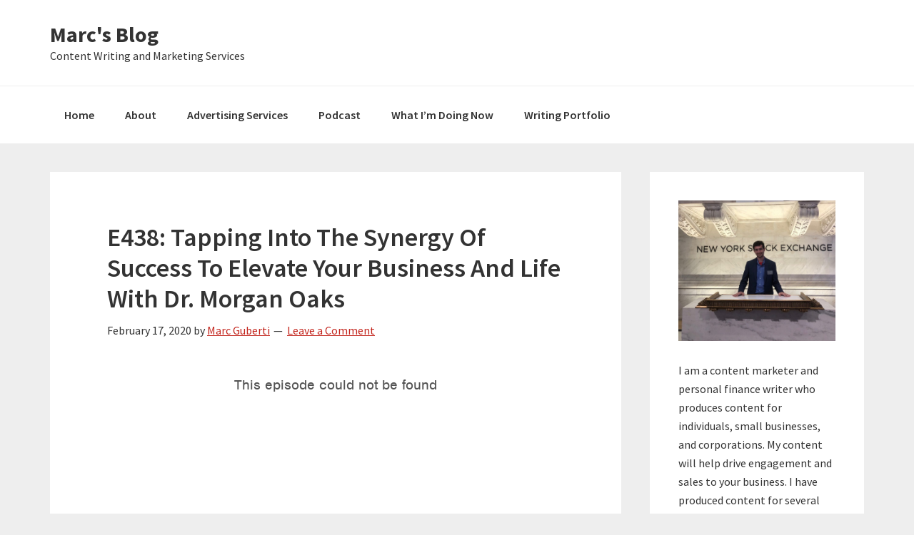

--- FILE ---
content_type: text/html; charset=UTF-8
request_url: https://marcguberti.com/breakthrough-success-archives/e438-tapping-into-the-synergy-of-success-to-elevate-your-business-and-life-with-dr-morgan-oaks/
body_size: 57393
content:
<!DOCTYPE html>
<html lang="en-US">
<head >
<meta charset="UTF-8" />
<meta name="viewport" content="width=device-width, initial-scale=1" />
<meta name='robots' content='index, follow, max-image-preview:large, max-snippet:-1, max-video-preview:-1' />
		<style>img:is([sizes="auto" i], [sizes^="auto," i]) { contain-intrinsic-size: 3000px 1500px }</style>
		<!-- Jetpack Site Verification Tags -->
<meta name="google-site-verification" content="BchbkWq1qzXjc92lkGWQY4rXN5zcWNKtSxx1KBAWzY0" />

	<!-- This site is optimized with the Yoast SEO plugin v25.6 - https://yoast.com/wordpress/plugins/seo/ -->
	<title>E438: Tapping Into The Synergy Of Success To Elevate Your Business And Life With Dr. Morgan Oaks - Marc&#039;s Blog</title>
	<link rel="canonical" href="https://marcguberti.com/breakthrough-success-archives/e438-tapping-into-the-synergy-of-success-to-elevate-your-business-and-life-with-dr-morgan-oaks/" />
	<meta property="og:locale" content="en_US" />
	<meta property="og:type" content="article" />
	<meta property="og:title" content="E438: Tapping Into The Synergy Of Success To Elevate Your Business And Life With Dr. Morgan Oaks - Marc&#039;s Blog" />
	<meta property="og:description" content="Dr. Morgan Oaks is a TEDx Speaker and host of the Intuitive Wisdom for Modern Transformation Podcast. He shares the best of what he’s learned as a doctor, transformational speaker, high performance coach, shamanic practitioner, and voracious student of life!  He inspires audiences and clients to develop and trust their intuition for deeper clarity, integrate [&hellip;]" />
	<meta property="og:url" content="https://marcguberti.com/breakthrough-success-archives/e438-tapping-into-the-synergy-of-success-to-elevate-your-business-and-life-with-dr-morgan-oaks/" />
	<meta property="og:site_name" content="Marc&#039;s Blog" />
	<meta property="article:modified_time" content="2023-07-03T17:01:52+00:00" />
	<meta name="twitter:label1" content="Est. reading time" />
	<meta name="twitter:data1" content="1 minute" />
	<script type="application/ld+json" class="yoast-schema-graph">{"@context":"https://schema.org","@graph":[{"@type":"WebPage","@id":"https://marcguberti.com/breakthrough-success-archives/e438-tapping-into-the-synergy-of-success-to-elevate-your-business-and-life-with-dr-morgan-oaks/","url":"https://marcguberti.com/breakthrough-success-archives/e438-tapping-into-the-synergy-of-success-to-elevate-your-business-and-life-with-dr-morgan-oaks/","name":"E438: Tapping Into The Synergy Of Success To Elevate Your Business And Life With Dr. Morgan Oaks - Marc&#039;s Blog","isPartOf":{"@id":"https://marcguberti.com/#website"},"datePublished":"2020-02-17T19:00:00+00:00","dateModified":"2023-07-03T17:01:52+00:00","breadcrumb":{"@id":"https://marcguberti.com/breakthrough-success-archives/e438-tapping-into-the-synergy-of-success-to-elevate-your-business-and-life-with-dr-morgan-oaks/#breadcrumb"},"inLanguage":"en-US","potentialAction":[{"@type":"ReadAction","target":["https://marcguberti.com/breakthrough-success-archives/e438-tapping-into-the-synergy-of-success-to-elevate-your-business-and-life-with-dr-morgan-oaks/"]}]},{"@type":"BreadcrumbList","@id":"https://marcguberti.com/breakthrough-success-archives/e438-tapping-into-the-synergy-of-success-to-elevate-your-business-and-life-with-dr-morgan-oaks/#breadcrumb","itemListElement":[{"@type":"ListItem","position":1,"name":"Home","item":"https://marcguberti.com/"},{"@type":"ListItem","position":2,"name":"Captivate Podcasts","item":"https://marcguberti.com/captivate-podcast/"},{"@type":"ListItem","position":3,"name":"E438: Tapping Into The Synergy Of Success To Elevate Your Business And Life With Dr. Morgan Oaks"}]},{"@type":"WebSite","@id":"https://marcguberti.com/#website","url":"https://marcguberti.com/","name":"Marc&#039;s Blog","description":"Content Writing and Marketing Services","potentialAction":[{"@type":"SearchAction","target":{"@type":"EntryPoint","urlTemplate":"https://marcguberti.com/?s={search_term_string}"},"query-input":{"@type":"PropertyValueSpecification","valueRequired":true,"valueName":"search_term_string"}}],"inLanguage":"en-US"}]}</script>
	<!-- / Yoast SEO plugin. -->


<link rel='dns-prefetch' href='//stats.wp.com' />
<link rel='dns-prefetch' href='//fonts.googleapis.com' />
<link rel='dns-prefetch' href='//www.googletagmanager.com' />
<link rel="alternate" type="application/rss+xml" title="Marc&#039;s Blog &raquo; Feed" href="https://marcguberti.com/feed/" />
<link rel="alternate" type="application/rss+xml" title="Marc&#039;s Blog &raquo; Comments Feed" href="https://marcguberti.com/comments/feed/" />
<link rel="alternate" type="application/rss+xml" title="Marc&#039;s Blog &raquo; E438: Tapping Into The Synergy Of Success To Elevate Your Business And Life With Dr. Morgan Oaks Comments Feed" href="https://marcguberti.com/breakthrough-success-archives/e438-tapping-into-the-synergy-of-success-to-elevate-your-business-and-life-with-dr-morgan-oaks/feed/" />
		<!-- This site uses the Google Analytics by MonsterInsights plugin v9.7.0 - Using Analytics tracking - https://www.monsterinsights.com/ -->
		<!-- Note: MonsterInsights is not currently configured on this site. The site owner needs to authenticate with Google Analytics in the MonsterInsights settings panel. -->
					<!-- No tracking code set -->
				<!-- / Google Analytics by MonsterInsights -->
		<script type="text/javascript">
/* <![CDATA[ */
window._wpemojiSettings = {"baseUrl":"https:\/\/s.w.org\/images\/core\/emoji\/15.0.3\/72x72\/","ext":".png","svgUrl":"https:\/\/s.w.org\/images\/core\/emoji\/15.0.3\/svg\/","svgExt":".svg","source":{"concatemoji":"https:\/\/marcguberti.com\/wp-includes\/js\/wp-emoji-release.min.js?ver=4b0d55ece5a7a495ca312cd5461c04e5"}};
/*! This file is auto-generated */
!function(i,n){var o,s,e;function c(e){try{var t={supportTests:e,timestamp:(new Date).valueOf()};sessionStorage.setItem(o,JSON.stringify(t))}catch(e){}}function p(e,t,n){e.clearRect(0,0,e.canvas.width,e.canvas.height),e.fillText(t,0,0);var t=new Uint32Array(e.getImageData(0,0,e.canvas.width,e.canvas.height).data),r=(e.clearRect(0,0,e.canvas.width,e.canvas.height),e.fillText(n,0,0),new Uint32Array(e.getImageData(0,0,e.canvas.width,e.canvas.height).data));return t.every(function(e,t){return e===r[t]})}function u(e,t,n){switch(t){case"flag":return n(e,"\ud83c\udff3\ufe0f\u200d\u26a7\ufe0f","\ud83c\udff3\ufe0f\u200b\u26a7\ufe0f")?!1:!n(e,"\ud83c\uddfa\ud83c\uddf3","\ud83c\uddfa\u200b\ud83c\uddf3")&&!n(e,"\ud83c\udff4\udb40\udc67\udb40\udc62\udb40\udc65\udb40\udc6e\udb40\udc67\udb40\udc7f","\ud83c\udff4\u200b\udb40\udc67\u200b\udb40\udc62\u200b\udb40\udc65\u200b\udb40\udc6e\u200b\udb40\udc67\u200b\udb40\udc7f");case"emoji":return!n(e,"\ud83d\udc26\u200d\u2b1b","\ud83d\udc26\u200b\u2b1b")}return!1}function f(e,t,n){var r="undefined"!=typeof WorkerGlobalScope&&self instanceof WorkerGlobalScope?new OffscreenCanvas(300,150):i.createElement("canvas"),a=r.getContext("2d",{willReadFrequently:!0}),o=(a.textBaseline="top",a.font="600 32px Arial",{});return e.forEach(function(e){o[e]=t(a,e,n)}),o}function t(e){var t=i.createElement("script");t.src=e,t.defer=!0,i.head.appendChild(t)}"undefined"!=typeof Promise&&(o="wpEmojiSettingsSupports",s=["flag","emoji"],n.supports={everything:!0,everythingExceptFlag:!0},e=new Promise(function(e){i.addEventListener("DOMContentLoaded",e,{once:!0})}),new Promise(function(t){var n=function(){try{var e=JSON.parse(sessionStorage.getItem(o));if("object"==typeof e&&"number"==typeof e.timestamp&&(new Date).valueOf()<e.timestamp+604800&&"object"==typeof e.supportTests)return e.supportTests}catch(e){}return null}();if(!n){if("undefined"!=typeof Worker&&"undefined"!=typeof OffscreenCanvas&&"undefined"!=typeof URL&&URL.createObjectURL&&"undefined"!=typeof Blob)try{var e="postMessage("+f.toString()+"("+[JSON.stringify(s),u.toString(),p.toString()].join(",")+"));",r=new Blob([e],{type:"text/javascript"}),a=new Worker(URL.createObjectURL(r),{name:"wpTestEmojiSupports"});return void(a.onmessage=function(e){c(n=e.data),a.terminate(),t(n)})}catch(e){}c(n=f(s,u,p))}t(n)}).then(function(e){for(var t in e)n.supports[t]=e[t],n.supports.everything=n.supports.everything&&n.supports[t],"flag"!==t&&(n.supports.everythingExceptFlag=n.supports.everythingExceptFlag&&n.supports[t]);n.supports.everythingExceptFlag=n.supports.everythingExceptFlag&&!n.supports.flag,n.DOMReady=!1,n.readyCallback=function(){n.DOMReady=!0}}).then(function(){return e}).then(function(){var e;n.supports.everything||(n.readyCallback(),(e=n.source||{}).concatemoji?t(e.concatemoji):e.wpemoji&&e.twemoji&&(t(e.twemoji),t(e.wpemoji)))}))}((window,document),window._wpemojiSettings);
/* ]]> */
</script>
<link rel='stylesheet' id='jetpack_related-posts-css' href='https://marcguberti.com/wp-content/plugins/jetpack/modules/related-posts/related-posts.css?ver=20240116' type='text/css' media='all' />
<link rel='stylesheet' id='genesis-sample-css' href='https://marcguberti.com/wp-content/themes/genesis-sample/style.css?ver=2.2.3' type='text/css' media='all' />
<style id='wp-emoji-styles-inline-css' type='text/css'>

	img.wp-smiley, img.emoji {
		display: inline !important;
		border: none !important;
		box-shadow: none !important;
		height: 1em !important;
		width: 1em !important;
		margin: 0 0.07em !important;
		vertical-align: -0.1em !important;
		background: none !important;
		padding: 0 !important;
	}
</style>
<link rel='stylesheet' id='wp-block-library-css' href='https://marcguberti.com/wp-includes/css/dist/block-library/style.min.css?ver=4b0d55ece5a7a495ca312cd5461c04e5' type='text/css' media='all' />
<link rel='stylesheet' id='mediaelement-css' href='https://marcguberti.com/wp-includes/js/mediaelement/mediaelementplayer-legacy.min.css?ver=4.2.17' type='text/css' media='all' />
<link rel='stylesheet' id='wp-mediaelement-css' href='https://marcguberti.com/wp-includes/js/mediaelement/wp-mediaelement.min.css?ver=4b0d55ece5a7a495ca312cd5461c04e5' type='text/css' media='all' />
<style id='jetpack-sharing-buttons-style-inline-css' type='text/css'>
.jetpack-sharing-buttons__services-list{display:flex;flex-direction:row;flex-wrap:wrap;gap:0;list-style-type:none;margin:5px;padding:0}.jetpack-sharing-buttons__services-list.has-small-icon-size{font-size:12px}.jetpack-sharing-buttons__services-list.has-normal-icon-size{font-size:16px}.jetpack-sharing-buttons__services-list.has-large-icon-size{font-size:24px}.jetpack-sharing-buttons__services-list.has-huge-icon-size{font-size:36px}@media print{.jetpack-sharing-buttons__services-list{display:none!important}}.editor-styles-wrapper .wp-block-jetpack-sharing-buttons{gap:0;padding-inline-start:0}ul.jetpack-sharing-buttons__services-list.has-background{padding:1.25em 2.375em}
</style>
<link rel='stylesheet' id='convertkit-broadcasts-css' href='https://marcguberti.com/wp-content/plugins/convertkit/resources/frontend/css/broadcasts.css?ver=3.0.7' type='text/css' media='all' />
<link rel='stylesheet' id='convertkit-button-css' href='https://marcguberti.com/wp-content/plugins/convertkit/resources/frontend/css/button.css?ver=3.0.7' type='text/css' media='all' />
<link rel='stylesheet' id='convertkit-form-css' href='https://marcguberti.com/wp-content/plugins/convertkit/resources/frontend/css/form.css?ver=3.0.7' type='text/css' media='all' />
<link rel='stylesheet' id='convertkit-form-builder-field-css' href='https://marcguberti.com/wp-content/plugins/convertkit/resources/frontend/css/form-builder.css?ver=3.0.7' type='text/css' media='all' />
<link rel='stylesheet' id='convertkit-form-builder-css' href='https://marcguberti.com/wp-content/plugins/convertkit/resources/frontend/css/form-builder.css?ver=3.0.7' type='text/css' media='all' />
<style id='classic-theme-styles-inline-css' type='text/css'>
/*! This file is auto-generated */
.wp-block-button__link{color:#fff;background-color:#32373c;border-radius:9999px;box-shadow:none;text-decoration:none;padding:calc(.667em + 2px) calc(1.333em + 2px);font-size:1.125em}.wp-block-file__button{background:#32373c;color:#fff;text-decoration:none}
</style>
<style id='global-styles-inline-css' type='text/css'>
:root{--wp--preset--aspect-ratio--square: 1;--wp--preset--aspect-ratio--4-3: 4/3;--wp--preset--aspect-ratio--3-4: 3/4;--wp--preset--aspect-ratio--3-2: 3/2;--wp--preset--aspect-ratio--2-3: 2/3;--wp--preset--aspect-ratio--16-9: 16/9;--wp--preset--aspect-ratio--9-16: 9/16;--wp--preset--color--black: #000000;--wp--preset--color--cyan-bluish-gray: #abb8c3;--wp--preset--color--white: #ffffff;--wp--preset--color--pale-pink: #f78da7;--wp--preset--color--vivid-red: #cf2e2e;--wp--preset--color--luminous-vivid-orange: #ff6900;--wp--preset--color--luminous-vivid-amber: #fcb900;--wp--preset--color--light-green-cyan: #7bdcb5;--wp--preset--color--vivid-green-cyan: #00d084;--wp--preset--color--pale-cyan-blue: #8ed1fc;--wp--preset--color--vivid-cyan-blue: #0693e3;--wp--preset--color--vivid-purple: #9b51e0;--wp--preset--gradient--vivid-cyan-blue-to-vivid-purple: linear-gradient(135deg,rgba(6,147,227,1) 0%,rgb(155,81,224) 100%);--wp--preset--gradient--light-green-cyan-to-vivid-green-cyan: linear-gradient(135deg,rgb(122,220,180) 0%,rgb(0,208,130) 100%);--wp--preset--gradient--luminous-vivid-amber-to-luminous-vivid-orange: linear-gradient(135deg,rgba(252,185,0,1) 0%,rgba(255,105,0,1) 100%);--wp--preset--gradient--luminous-vivid-orange-to-vivid-red: linear-gradient(135deg,rgba(255,105,0,1) 0%,rgb(207,46,46) 100%);--wp--preset--gradient--very-light-gray-to-cyan-bluish-gray: linear-gradient(135deg,rgb(238,238,238) 0%,rgb(169,184,195) 100%);--wp--preset--gradient--cool-to-warm-spectrum: linear-gradient(135deg,rgb(74,234,220) 0%,rgb(151,120,209) 20%,rgb(207,42,186) 40%,rgb(238,44,130) 60%,rgb(251,105,98) 80%,rgb(254,248,76) 100%);--wp--preset--gradient--blush-light-purple: linear-gradient(135deg,rgb(255,206,236) 0%,rgb(152,150,240) 100%);--wp--preset--gradient--blush-bordeaux: linear-gradient(135deg,rgb(254,205,165) 0%,rgb(254,45,45) 50%,rgb(107,0,62) 100%);--wp--preset--gradient--luminous-dusk: linear-gradient(135deg,rgb(255,203,112) 0%,rgb(199,81,192) 50%,rgb(65,88,208) 100%);--wp--preset--gradient--pale-ocean: linear-gradient(135deg,rgb(255,245,203) 0%,rgb(182,227,212) 50%,rgb(51,167,181) 100%);--wp--preset--gradient--electric-grass: linear-gradient(135deg,rgb(202,248,128) 0%,rgb(113,206,126) 100%);--wp--preset--gradient--midnight: linear-gradient(135deg,rgb(2,3,129) 0%,rgb(40,116,252) 100%);--wp--preset--font-size--small: 13px;--wp--preset--font-size--medium: 20px;--wp--preset--font-size--large: 36px;--wp--preset--font-size--x-large: 42px;--wp--preset--spacing--20: 0.44rem;--wp--preset--spacing--30: 0.67rem;--wp--preset--spacing--40: 1rem;--wp--preset--spacing--50: 1.5rem;--wp--preset--spacing--60: 2.25rem;--wp--preset--spacing--70: 3.38rem;--wp--preset--spacing--80: 5.06rem;--wp--preset--shadow--natural: 6px 6px 9px rgba(0, 0, 0, 0.2);--wp--preset--shadow--deep: 12px 12px 50px rgba(0, 0, 0, 0.4);--wp--preset--shadow--sharp: 6px 6px 0px rgba(0, 0, 0, 0.2);--wp--preset--shadow--outlined: 6px 6px 0px -3px rgba(255, 255, 255, 1), 6px 6px rgba(0, 0, 0, 1);--wp--preset--shadow--crisp: 6px 6px 0px rgba(0, 0, 0, 1);}:where(.is-layout-flex){gap: 0.5em;}:where(.is-layout-grid){gap: 0.5em;}body .is-layout-flex{display: flex;}.is-layout-flex{flex-wrap: wrap;align-items: center;}.is-layout-flex > :is(*, div){margin: 0;}body .is-layout-grid{display: grid;}.is-layout-grid > :is(*, div){margin: 0;}:where(.wp-block-columns.is-layout-flex){gap: 2em;}:where(.wp-block-columns.is-layout-grid){gap: 2em;}:where(.wp-block-post-template.is-layout-flex){gap: 1.25em;}:where(.wp-block-post-template.is-layout-grid){gap: 1.25em;}.has-black-color{color: var(--wp--preset--color--black) !important;}.has-cyan-bluish-gray-color{color: var(--wp--preset--color--cyan-bluish-gray) !important;}.has-white-color{color: var(--wp--preset--color--white) !important;}.has-pale-pink-color{color: var(--wp--preset--color--pale-pink) !important;}.has-vivid-red-color{color: var(--wp--preset--color--vivid-red) !important;}.has-luminous-vivid-orange-color{color: var(--wp--preset--color--luminous-vivid-orange) !important;}.has-luminous-vivid-amber-color{color: var(--wp--preset--color--luminous-vivid-amber) !important;}.has-light-green-cyan-color{color: var(--wp--preset--color--light-green-cyan) !important;}.has-vivid-green-cyan-color{color: var(--wp--preset--color--vivid-green-cyan) !important;}.has-pale-cyan-blue-color{color: var(--wp--preset--color--pale-cyan-blue) !important;}.has-vivid-cyan-blue-color{color: var(--wp--preset--color--vivid-cyan-blue) !important;}.has-vivid-purple-color{color: var(--wp--preset--color--vivid-purple) !important;}.has-black-background-color{background-color: var(--wp--preset--color--black) !important;}.has-cyan-bluish-gray-background-color{background-color: var(--wp--preset--color--cyan-bluish-gray) !important;}.has-white-background-color{background-color: var(--wp--preset--color--white) !important;}.has-pale-pink-background-color{background-color: var(--wp--preset--color--pale-pink) !important;}.has-vivid-red-background-color{background-color: var(--wp--preset--color--vivid-red) !important;}.has-luminous-vivid-orange-background-color{background-color: var(--wp--preset--color--luminous-vivid-orange) !important;}.has-luminous-vivid-amber-background-color{background-color: var(--wp--preset--color--luminous-vivid-amber) !important;}.has-light-green-cyan-background-color{background-color: var(--wp--preset--color--light-green-cyan) !important;}.has-vivid-green-cyan-background-color{background-color: var(--wp--preset--color--vivid-green-cyan) !important;}.has-pale-cyan-blue-background-color{background-color: var(--wp--preset--color--pale-cyan-blue) !important;}.has-vivid-cyan-blue-background-color{background-color: var(--wp--preset--color--vivid-cyan-blue) !important;}.has-vivid-purple-background-color{background-color: var(--wp--preset--color--vivid-purple) !important;}.has-black-border-color{border-color: var(--wp--preset--color--black) !important;}.has-cyan-bluish-gray-border-color{border-color: var(--wp--preset--color--cyan-bluish-gray) !important;}.has-white-border-color{border-color: var(--wp--preset--color--white) !important;}.has-pale-pink-border-color{border-color: var(--wp--preset--color--pale-pink) !important;}.has-vivid-red-border-color{border-color: var(--wp--preset--color--vivid-red) !important;}.has-luminous-vivid-orange-border-color{border-color: var(--wp--preset--color--luminous-vivid-orange) !important;}.has-luminous-vivid-amber-border-color{border-color: var(--wp--preset--color--luminous-vivid-amber) !important;}.has-light-green-cyan-border-color{border-color: var(--wp--preset--color--light-green-cyan) !important;}.has-vivid-green-cyan-border-color{border-color: var(--wp--preset--color--vivid-green-cyan) !important;}.has-pale-cyan-blue-border-color{border-color: var(--wp--preset--color--pale-cyan-blue) !important;}.has-vivid-cyan-blue-border-color{border-color: var(--wp--preset--color--vivid-cyan-blue) !important;}.has-vivid-purple-border-color{border-color: var(--wp--preset--color--vivid-purple) !important;}.has-vivid-cyan-blue-to-vivid-purple-gradient-background{background: var(--wp--preset--gradient--vivid-cyan-blue-to-vivid-purple) !important;}.has-light-green-cyan-to-vivid-green-cyan-gradient-background{background: var(--wp--preset--gradient--light-green-cyan-to-vivid-green-cyan) !important;}.has-luminous-vivid-amber-to-luminous-vivid-orange-gradient-background{background: var(--wp--preset--gradient--luminous-vivid-amber-to-luminous-vivid-orange) !important;}.has-luminous-vivid-orange-to-vivid-red-gradient-background{background: var(--wp--preset--gradient--luminous-vivid-orange-to-vivid-red) !important;}.has-very-light-gray-to-cyan-bluish-gray-gradient-background{background: var(--wp--preset--gradient--very-light-gray-to-cyan-bluish-gray) !important;}.has-cool-to-warm-spectrum-gradient-background{background: var(--wp--preset--gradient--cool-to-warm-spectrum) !important;}.has-blush-light-purple-gradient-background{background: var(--wp--preset--gradient--blush-light-purple) !important;}.has-blush-bordeaux-gradient-background{background: var(--wp--preset--gradient--blush-bordeaux) !important;}.has-luminous-dusk-gradient-background{background: var(--wp--preset--gradient--luminous-dusk) !important;}.has-pale-ocean-gradient-background{background: var(--wp--preset--gradient--pale-ocean) !important;}.has-electric-grass-gradient-background{background: var(--wp--preset--gradient--electric-grass) !important;}.has-midnight-gradient-background{background: var(--wp--preset--gradient--midnight) !important;}.has-small-font-size{font-size: var(--wp--preset--font-size--small) !important;}.has-medium-font-size{font-size: var(--wp--preset--font-size--medium) !important;}.has-large-font-size{font-size: var(--wp--preset--font-size--large) !important;}.has-x-large-font-size{font-size: var(--wp--preset--font-size--x-large) !important;}
:where(.wp-block-post-template.is-layout-flex){gap: 1.25em;}:where(.wp-block-post-template.is-layout-grid){gap: 1.25em;}
:where(.wp-block-columns.is-layout-flex){gap: 2em;}:where(.wp-block-columns.is-layout-grid){gap: 2em;}
:root :where(.wp-block-pullquote){font-size: 1.5em;line-height: 1.6;}
</style>
<link rel='stylesheet' id='cfmsync-front-style-css' href='https://marcguberti.com/wp-content/plugins/captivatesync-trade/captivate-sync-assets/css/dist/front-min.css?ver=4b0d55ece5a7a495ca312cd5461c04e5' type='text/css' media='all' />
<link rel='stylesheet' id='cfmsync-shortcode-css' href='https://marcguberti.com/wp-content/plugins/captivatesync-trade/captivate-sync-assets/css/dist/shortcode-min.css?ver=3.2.2' type='text/css' media='all' />
<link rel='stylesheet' id='optinforms-stylesheet-css' href='https://marcguberti.com/wp-content/plugins/optin-forms/css/optinforms.css?ver=1.3.7.1' type='text/css' media='all' />
<link crossorigin="anonymous" rel='stylesheet' id='optinforms-googleFont-css' href='//fonts.googleapis.com/css?family=Droid+Serif%7CBelgrano&#038;ver=6.6.4' type='text/css' media='all' />
<link rel='stylesheet' id='op_map_custom-css' href='https://marcguberti.com/wp-content/plugins/optimizePressPlusPack/css/elements/op_map.min.css?ver=1.1.11' type='text/css' media='all' />
<link crossorigin="anonymous" rel='stylesheet' id='genesis-sample-fonts-css' href='//fonts.googleapis.com/css?family=Source+Sans+Pro%3A400%2C600%2C700&#038;ver=2.2.3' type='text/css' media='all' />
<link rel='stylesheet' id='dashicons-css' href='https://marcguberti.com/wp-includes/css/dashicons.min.css?ver=4b0d55ece5a7a495ca312cd5461c04e5' type='text/css' media='all' />
<link rel='stylesheet' id='optimizepress-default-css' href='https://marcguberti.com/wp-content/plugins/optimizePressPlugin/lib/assets/default.min.css?ver=2.5.26' type='text/css' media='all' />
<link rel='stylesheet' id='optimizepressplus-pack-css-front-all-css' href='https://marcguberti.com/wp-content/plugins/optimizePressPlusPack/css/elements/opplus-front-all.min.css?ver=1.1.11' type='text/css' media='all' />
<script type="text/javascript" src="https://marcguberti.com/wp-includes/js/jquery/jquery.min.js?ver=3.7.1" id="jquery-core-js"></script>
<script type="text/javascript" src="https://marcguberti.com/wp-includes/js/jquery/jquery-migrate.min.js?ver=3.4.1" id="jquery-migrate-js"></script>
<script type="text/javascript" id="optimizepress-op-jquery-base-all-js-extra">
/* <![CDATA[ */
var OptimizePress = {"ajaxurl":"https:\/\/marcguberti.com\/wp-admin\/admin-ajax.php","SN":"optimizepress","version":"2.5.26","script_debug":".min","localStorageEnabled":"","wp_admin_page":"","op_live_editor":"","op_page_builder":"","op_create_new_page":"","imgurl":"https:\/\/marcguberti.com\/wp-content\/plugins\/optimizePressPlugin\/lib\/images\/","OP_URL":"https:\/\/marcguberti.com\/wp-content\/plugins\/optimizePressPlugin\/","OP_JS":"https:\/\/marcguberti.com\/wp-content\/plugins\/optimizePressPlugin\/lib\/js\/","OP_PAGE_BUILDER_URL":"","include_url":"https:\/\/marcguberti.com\/wp-includes\/","op_autosave_interval":"300","op_autosave_enabled":"Y","paths":{"url":"https:\/\/marcguberti.com\/wp-content\/plugins\/optimizePressPlugin\/","img":"https:\/\/marcguberti.com\/wp-content\/plugins\/optimizePressPlugin\/lib\/images\/","js":"https:\/\/marcguberti.com\/wp-content\/plugins\/optimizePressPlugin\/lib\/js\/","css":"https:\/\/marcguberti.com\/wp-content\/plugins\/optimizePressPlugin\/lib\/css\/"},"social":{"twitter":"optimizepress","facebook":"optimizepress","googleplus":"111273444733787349971"},"flowplayerHTML5":"https:\/\/marcguberti.com\/wp-content\/plugins\/optimizePressPlugin\/lib\/modules\/blog\/video\/flowplayer\/flowplayer.swf","flowplayerKey":"","flowplayerLogo":"","mediaelementplayer":"https:\/\/marcguberti.com\/wp-content\/plugins\/optimizePressPlugin\/lib\/modules\/blog\/video\/mediaelement\/","pb_unload_alert":"This page is asking you to confirm that you want to leave - data you have entered may not be saved.","pb_save_alert":"Please make sure you are happy with all of your options as some options will not be able to be changed for this page later.","search_default":"Search...","ems_providers":{"convertkit":"ConvertKit","icontact":"iContact","mailchimp":"MailChimp"},"optimizemember":{"enabled":false,"version":"0"},"OP_LEADS_URL":"https:\/\/my.optimizeleads.com\/","OP_LEADS_THEMES_URL":"https:\/\/my.optimizeleads.com\/build\/themes\/","google_recaptcha_site_key":"","map":{"gmapsApiKey":""},"oppp":{"version":"1.1.11","path":"https:\/\/marcguberti.com\/wp-content\/plugins\/optimizePressPlusPack\/"}};
/* ]]> */
</script>
<script type="text/javascript" src="https://marcguberti.com/wp-content/plugins/optimizePressPlugin/lib/js/op-jquery-base-all.min.js?ver=2.5.26" id="optimizepress-op-jquery-base-all-js"></script>
<script type="text/javascript" id="jetpack_related-posts-js-extra">
/* <![CDATA[ */
var related_posts_js_options = {"post_heading":"h4"};
/* ]]> */
</script>
<script type="text/javascript" src="https://marcguberti.com/wp-content/plugins/jetpack/_inc/build/related-posts/related-posts.min.js?ver=20240116" id="jetpack_related-posts-js"></script>
<script type="text/javascript" src="https://marcguberti.com/wp-content/plugins/optimizePressPlugin/lib/js/op-front-all.min.js?ver=2.5.26" id="optimizepress-op-front-all-js"></script>
<link rel="https://api.w.org/" href="https://marcguberti.com/wp-json/" /><link rel="alternate" title="JSON" type="application/json" href="https://marcguberti.com/wp-json/wp/v2/captivate_podcast/14370" /><link rel="EditURI" type="application/rsd+xml" title="RSD" href="https://marcguberti.com/xmlrpc.php?rsd" />
<link rel="alternate" title="oEmbed (JSON)" type="application/json+oembed" href="https://marcguberti.com/wp-json/oembed/1.0/embed?url=https%3A%2F%2Fmarcguberti.com%2Fbreakthrough-success-archives%2Fe438-tapping-into-the-synergy-of-success-to-elevate-your-business-and-life-with-dr-morgan-oaks%2F" />
<link rel="alternate" title="oEmbed (XML)" type="text/xml+oembed" href="https://marcguberti.com/wp-json/oembed/1.0/embed?url=https%3A%2F%2Fmarcguberti.com%2Fbreakthrough-success-archives%2Fe438-tapping-into-the-synergy-of-success-to-elevate-your-business-and-life-with-dr-morgan-oaks%2F&#038;format=xml" />
<meta name="generator" content="Site Kit by Google 1.165.0" />	<style>img#wpstats{display:none}</style>
				<style type="text/css">.pp-podcast {opacity: 0;}</style>
		<script src="https://my.hellobar.com/.js" type="text/javascript" charset="utf-8" async="async"></script><link rel="pingback" href="https://marcguberti.com/xmlrpc.php" />

<!-- Google AdSense meta tags added by Site Kit -->
<meta name="google-adsense-platform-account" content="ca-host-pub-2644536267352236">
<meta name="google-adsense-platform-domain" content="sitekit.withgoogle.com">
<!-- End Google AdSense meta tags added by Site Kit -->
<meta name="generator" content="Elementor 3.30.2; settings: css_print_method-external, google_font-enabled, font_display-swap">

        <!--[if (gte IE 6)&(lte IE 8)]>
            <script type="text/javascript" src="https://marcguberti.com/wp-content/plugins/optimizePressPlugin/lib/js/selectivizr-1.0.2-min.js?ver=1.0.2"></script>
        <![endif]-->
        <!--[if lt IE 9]>
            <script src="https://marcguberti.com/wp-content/plugins/optimizePressPlugin/lib/js//html5shiv.min.js"></script>
        <![endif]-->
    			<style>
				.e-con.e-parent:nth-of-type(n+4):not(.e-lazyloaded):not(.e-no-lazyload),
				.e-con.e-parent:nth-of-type(n+4):not(.e-lazyloaded):not(.e-no-lazyload) * {
					background-image: none !important;
				}
				@media screen and (max-height: 1024px) {
					.e-con.e-parent:nth-of-type(n+3):not(.e-lazyloaded):not(.e-no-lazyload),
					.e-con.e-parent:nth-of-type(n+3):not(.e-lazyloaded):not(.e-no-lazyload) * {
						background-image: none !important;
					}
				}
				@media screen and (max-height: 640px) {
					.e-con.e-parent:nth-of-type(n+2):not(.e-lazyloaded):not(.e-no-lazyload),
					.e-con.e-parent:nth-of-type(n+2):not(.e-lazyloaded):not(.e-no-lazyload) * {
						background-image: none !important;
					}
				}
			</style>
			<!-- There is no amphtml version available for this URL. -->	<meta property="twitter:card" content="player" />
	<meta property="twitter:player" content="https://player.captivate.fm/episode/21f77306-937c-4b34-b52c-ca9ae5603de3/twitter/">
	<meta name="twitter:player:width" content="540">
	<meta name="twitter:player:height" content="177">
	<meta property="twitter:title" content="E438: Tapping Into The Synergy Of Success To Elevate Your Business And Life With Dr. Morgan Oaks">
	<meta property="twitter:description" content="Dr. Morgan Oaks is a TEDx Speaker and host of the Intuitive Wisdom for Modern Transformation Podcast. He shares the best of what he’s lear...">
	<meta property="twitter:site" content="@CaptivateAudio">
	<meta property="twitter:image" content="https://artwork.captivate.fm/1a3717c1-5b30-45d6-92fd-8ce319db3ca9/breakthrough-success-2-a1.jpg" />
	<meta property="og:title" content="E438: Tapping Into The Synergy Of Success To Elevate Your Business And Life With Dr. Morgan Oaks">
	<meta property="og:description" content="Dr. Morgan Oaks is a TEDx Speaker and host of the Intuitive Wisdom for Modern Transformation Podcast. He shares the best of what he’s learned as a doc...">
	<meta property="description" content="Dr. Morgan Oaks is a TEDx Speaker and host of the Intuitive Wisdom for Modern Transformation Podcast. He shares the best of what he’s learned as a doc...">
<meta property="og:image" content="https://artwork.captivate.fm/1a3717c1-5b30-45d6-92fd-8ce319db3ca9/breakthrough-success-2-a1.jpg" />
	<meta property="og:audio" content="https://podcasts.captivate.fm/media/d3e5e2e6-0831-45fb-ab4f-f4fcd14fb040/morgan-oaks-bts-converted.mp3" />
	<meta property="og:audio:type" content="audio/mpeg">
<link rel="icon" href="https://marcguberti.com/wp-content/uploads/2019/05/cropped-Breakthrough_Success-2_A1-32x32.jpg" sizes="32x32" />
<link rel="icon" href="https://marcguberti.com/wp-content/uploads/2019/05/cropped-Breakthrough_Success-2_A1-192x192.jpg" sizes="192x192" />
<link rel="apple-touch-icon" href="https://marcguberti.com/wp-content/uploads/2019/05/cropped-Breakthrough_Success-2_A1-180x180.jpg" />
<meta name="msapplication-TileImage" content="https://marcguberti.com/wp-content/uploads/2019/05/cropped-Breakthrough_Success-2_A1-270x270.jpg" />
		<style type="text/css" id="wp-custom-css">
			/* For the specific title element */
.pod-entry__title a {
    white-space: normal !important; /* Allow text to wrap */
    overflow: visible !important;   /* Show all content */
    text-overflow: clip !important; /* Don't display ellipsis */
    /* If there's a max-width, you might need to remove or increase it */
    max-width: none !important;
    width: auto !important;
}

/* If the issue is with a parent container making the title space too small */
/* You might need to adjust widths or flex/grid properties of the parent */
/* Example: If the parent element has a flex-basis limiting its width */
/* .parent-container {
    flex-basis: auto !important;
} */

/* If the truncation is happening ONLY at certain screen sizes,
   you'll need to wrap your override in a media query that targets
   those sizes. Example: */
@media (max-width: 768px) { /* Adjust this breakpoint as needed */
    .pod-entry__title a {
        white-space: normal !important;
        overflow: visible !important;
        text-overflow: clip !important;
        max-width: none !important;
        width: auto !important;
    }
}		</style>
		</head>
<body data-rsssl=1 class="captivate_podcast-template-default single single-captivate_podcast postid-14370 op-plugin custom-header header-full-width content-sidebar genesis-breadcrumbs-hidden genesis-footer-widgets-hidden elementor-default elementor-kit-17023"><div class="site-container"><ul class="genesis-skip-link"><li><a href="#genesis-nav-primary" class="screen-reader-shortcut"> Skip to primary navigation</a></li><li><a href="#genesis-content" class="screen-reader-shortcut"> Skip to main content</a></li><li><a href="#genesis-sidebar-primary" class="screen-reader-shortcut"> Skip to primary sidebar</a></li></ul><header class="site-header"><div class="wrap"><div class="title-area"><p class="site-title"><a href="https://marcguberti.com/">Marc&#039;s Blog</a></p><p class="site-description">Content Writing and Marketing Services</p></div></div></header><nav class="nav-primary" aria-label="Main" id="genesis-nav-primary"><div class="wrap"><ul id="menu-home" class="menu genesis-nav-menu menu-primary js-superfish"><li id="menu-item-5188" class="menu-item menu-item-type-custom menu-item-object-custom menu-item-home menu-item-5188"><a href="https://marcguberti.com/"><span >Home</span></a></li>
<li id="menu-item-15775" class="menu-item menu-item-type-post_type menu-item-object-page menu-item-15775"><a href="https://marcguberti.com/about-marc/"><span >About</span></a></li>
<li id="menu-item-16088" class="menu-item menu-item-type-post_type menu-item-object-page menu-item-16088"><a href="https://marcguberti.com/advertising-services/"><span >Advertising Services</span></a></li>
<li id="menu-item-9715" class="menu-item menu-item-type-custom menu-item-object-custom menu-item-9715"><a href="https://marcguberti.com/podcast/"><span >Podcast</span></a></li>
<li id="menu-item-8381" class="menu-item menu-item-type-post_type menu-item-object-page menu-item-8381"><a href="https://marcguberti.com/now/"><span >What I’m Doing Now</span></a></li>
<li id="menu-item-15673" class="menu-item menu-item-type-post_type menu-item-object-page menu-item-15673"><a href="https://marcguberti.com/writing-portfolio/"><span >Writing Portfolio</span></a></li>
</ul></div></nav><div class="site-inner"><div class="content-sidebar-wrap"><main class="content" id="genesis-content"><article class="post-14370 captivate_podcast type-captivate_podcast status-publish entry" aria-label="E438: Tapping Into The Synergy Of Success To Elevate Your Business And Life With Dr. Morgan Oaks"><header class="entry-header"><h1 class="entry-title">E438: Tapping Into The Synergy Of Success To Elevate Your Business And Life With Dr. Morgan Oaks</h1>
<p class="entry-meta"><time class="entry-time">February 17, 2020</time> by <span class="entry-author"><a href="https://marcguberti.com/author/mguberti/" class="entry-author-link" rel="author"><span class="entry-author-name">Marc Guberti</span></a></span> <span class="entry-comments-link"><a href="https://marcguberti.com/breakthrough-success-archives/e438-tapping-into-the-synergy-of-success-to-elevate-your-business-and-life-with-dr-morgan-oaks/#respond">Leave a Comment</a></span> </p></header><div class="entry-content"><div class="cfm-player-iframe" style="width: 100%; height: 200px; margin-bottom: 20px; border-radius: 6px; overflow:hidden;"><iframe style="width: 100%; height: 200px;" frameborder="no" scrolling="no" seamless allow="autoplay" src="https://player.captivate.fm/episode/21f77306-937c-4b34-b52c-ca9ae5603de3"></iframe></div><div class="wwsgd_new_visitor" style="display:none;"><p style="border:thin dotted blue; padding:3mm;">I'm happy to see you around. You may want to subscribe to my blog. Thanks for visiting!</p></div><div class="wwsgd_return_visitor" style="display:none;"><p style="border:thin dotted blue; padding:3mm;">Welcome back! I am so happy to see that you have come back for more.</p></div><p>Dr. Morgan Oaks is a TEDx Speaker and host of the Intuitive Wisdom for Modern Transformation Podcast. He shares the best of what he’s learned as a doctor, transformational speaker, high performance coach, shamanic practitioner, and voracious student of life!  He inspires audiences and clients to develop and trust their intuition for deeper clarity, integrate their life wisdom, and to cultivate the courage to live a life of inspired action.  His goal is to take people from where they are, to where their body, mind, and soul are calling them to be!</p>
<p>Here are the key links from the episode:</p>
<p><a href="http://drmorganoaks.com">Morgan&#8217;s site</a></p>
<p><a href="https://www.drmorganoaks.com/podcast-iwmt">Intuitive Wisdom for Modern Transformation Podcast</a></p>
<p><a href="https://amzn.to/38zEFW8">Stressless Success by Janet McKee</a></p>
<p><a href= "https://marcguberti.com/2020/02/e432-how-to-become-a-stress-free-millionaire-with-janet-mckee/"> How To Become A Stress Free Millionaire</a></p>
<p><a href= "https://marcguberti.com/2019/11/e402-make-6-figures-in-4-months-with-luisa-zhou/"> How To Make 6-Figures In 4 Months</a></p>

			

<!-- Form created by Optin Forms plugin by WPKube: create beautiful optin forms with ease! -->
<!-- https://wpkube.com/ -->
			<div id="optinforms-form3-container" class="optinforms-form-container" >
				<div id="ck_success_msg" style="display:none;"><p>Success! You will receive your free eBook shortly.</p></div>				<form method="post" target="_blank" class="" action="https://app.convertkit.com/forms/112877/subscriptions" data-sv-form="112877" data-uid="" data-version="5" data-options="{&quot;settings&quot;:{&quot;after_subscribe&quot;:{&quot;action&quot;:&quot;message&quot;,&quot;redirect_url&quot;:&quot;&quot;,&quot;success_message&quot;:&quot;Success! Now check your email to confirm your subscription.&quot;},&quot;return_visitor&quot;:{&quot;action&quot;:&quot;show&quot;,&quot;custom_content&quot;:&quot;&quot;},&quot;recaptcha&quot;:{&quot;enabled&quot;:false}}}" min-width="400 500 600 700 800">
					<input type="hidden" name="id" value="112877" id="landing_page_id" />
                    <div class="ck_errorArea"><div id="ck_error_msg" style="display:none"><p>There was an error submitting your subscription. Please try again.</p></div></div>
					<div id="optinforms-form3">
						<div id="optinforms-form3-inside" style="background:#00bae0">
							<div id="optinforms-form3-container-left">
								<div id="optinforms-form3-title" style="font-family:Droid Serif; font-size:28px; line-height:28px; color:#000000">Did you enjoy this article?</div><!--optinforms-form3-title-->
								<div id="optinforms-form3-subtitle" style="font-family:Belgrano; font-size:16px; color:#000000">If you liked this article, then you will love my free eBook, 27 Simple Ways To Get More Blog Subscribers.</div><!--optinforms-form3-subtitle-->
							</div><!--optinforms-form3-container-left-->
							<div id="optinforms-form3-container-right">
								<input required type="text" id="optinforms-form3-name-field" name="fields[first_name]" placeholder="Your Name" style="font-family:Arial, Helvetica, sans-serif; font-size:13px; color:#0c56d6" />
								<input required type="text" id="optinforms-form3-email-field" name="email_address" placeholder="Enter Your Email Address" style="font-family:Arial, Helvetica, sans-serif; font-size:13px; color:#0c56d6" />
																<input type="submit" name="submit" id="optinforms-form3-button" value="Count Me In!" style="font-family:Arial, Helvetica, sans-serif; font-size:18px; color:#FFFFFF; background-color:#49A3FE" />
									<div class="optinforms-status-success-message" style="display:none;">Thank you for subscribing.</div>
	<div class="optinforms-status-error-message" style="display:none;">Something went wrong.</div>
									
		<div class="optinforms-confirm-checkbox optinforms-form1-confirm-checkbox">

			<input type="checkbox" required /> I agree to have my personal information transfered to ConvertKit ( <a href="https://convertkit.com/privacy/" target="_blank">more information</a> )
		</div><!-- .optinforms-confirm-checkbox -->

								</div><!--optinforms-form3-container-right-->
							<div class="clear"></div>
						</div><!--optinforms-form3-inside-->
					</div><!--optinforms-form3-->
					<div class="clear"></div>
									</form>
			</div><!--optinforms-form3-container-->
			<div class="clear"></div>
			
<!-- / Optin Forms -->

			<style type='text/css'>#optinforms-form3-name-field{display:none;}</style>

		
<div id='jp-relatedposts' class='jp-relatedposts' >
	<h3 class="jp-relatedposts-headline"><em>Related</em></h3>
</div><!--<rdf:RDF xmlns:rdf="http://www.w3.org/1999/02/22-rdf-syntax-ns#"
			xmlns:dc="http://purl.org/dc/elements/1.1/"
			xmlns:trackback="http://madskills.com/public/xml/rss/module/trackback/">
		<rdf:Description rdf:about="https://marcguberti.com/breakthrough-success-archives/e438-tapping-into-the-synergy-of-success-to-elevate-your-business-and-life-with-dr-morgan-oaks/"
    dc:identifier="https://marcguberti.com/breakthrough-success-archives/e438-tapping-into-the-synergy-of-success-to-elevate-your-business-and-life-with-dr-morgan-oaks/"
    dc:title="E438: Tapping Into The Synergy Of Success To Elevate Your Business And Life With Dr. Morgan Oaks"
    trackback:ping="https://marcguberti.com/breakthrough-success-archives/e438-tapping-into-the-synergy-of-success-to-elevate-your-business-and-life-with-dr-morgan-oaks/trackback/" />
</rdf:RDF>-->
</div><footer class="entry-footer"></footer></article><h2 class="screen-reader-text">Reader Interactions</h2>	<div id="respond" class="comment-respond">
		<h3 id="reply-title" class="comment-reply-title">Leave a Reply <small><a rel="nofollow" id="cancel-comment-reply-link" href="/breakthrough-success-archives/e438-tapping-into-the-synergy-of-success-to-elevate-your-business-and-life-with-dr-morgan-oaks/#respond" style="display:none;">Cancel reply</a></small></h3><form action="https://marcguberti.com/wp-comments-post.php" method="post" id="commentform" class="comment-form" novalidate><p class="comment-notes"><span id="email-notes">Your email address will not be published.</span> <span class="required-field-message">Required fields are marked <span class="required">*</span></span></p><p class="comment-form-comment"><label for="comment">Comment <span class="required">*</span></label> <textarea id="comment" name="comment" cols="45" rows="8" maxlength="65525" required></textarea></p><p class="comment-form-author"><label for="author">Name <span class="required">*</span></label> <input id="author" name="author" type="text" value="" size="30" maxlength="245" autocomplete="name" required /></p>
<p class="comment-form-email"><label for="email">Email <span class="required">*</span></label> <input id="email" name="email" type="email" value="" size="30" maxlength="100" aria-describedby="email-notes" autocomplete="email" required /></p>
<p class="comment-form-url"><label for="url">Website</label> <input id="url" name="url" type="url" value="" size="30" maxlength="200" autocomplete="url" /></p>
<p class="comment-form-cookies-consent"><input id="wp-comment-cookies-consent" name="wp-comment-cookies-consent" type="checkbox" value="yes" /> <label for="wp-comment-cookies-consent">Save my name, email, and website in this browser for the next time I comment.</label></p>
<p class="form-submit"><input name="submit" type="submit" id="submit" class="submit" value="Post Comment" /> <input type='hidden' name='comment_post_ID' value='14370' id='comment_post_ID' />
<input type='hidden' name='comment_parent' id='comment_parent' value='0' />
</p><p style="display: none;"><input type="hidden" id="akismet_comment_nonce" name="akismet_comment_nonce" value="8eaed92df2" /></p><p style="display: none !important;" class="akismet-fields-container" data-prefix="ak_"><label>&#916;<textarea name="ak_hp_textarea" cols="45" rows="8" maxlength="100"></textarea></label><input type="hidden" id="ak_js_1" name="ak_js" value="122"/><script>document.getElementById( "ak_js_1" ).setAttribute( "value", ( new Date() ).getTime() );</script></p></form>	</div><!-- #respond -->
	<p class="akismet_comment_form_privacy_notice">This site uses Akismet to reduce spam. <a href="https://akismet.com/privacy/" target="_blank" rel="nofollow noopener">Learn how your comment data is processed.</a></p></main><aside class="sidebar sidebar-primary widget-area" role="complementary" aria-label="Primary Sidebar" id="genesis-sidebar-primary"><h2 class="genesis-sidebar-title screen-reader-text">Primary Sidebar</h2><section id="text-14" class="widget widget_text"><div class="widget-wrap">			<div class="textwidget"><p><img fetchpriority="high" decoding="async" class="aligncenter wp-image-16172 size-large" src="https://marcguberti.com/wp-content/uploads/2025/06/IMG_5009-rotated-e1751338377394-1024x917.jpg" alt="" width="1024" height="917" srcset="https://marcguberti.com/wp-content/uploads/2025/06/IMG_5009-rotated-e1751338377394-1024x917.jpg 1024w, https://marcguberti.com/wp-content/uploads/2025/06/IMG_5009-rotated-e1751338377394-300x269.jpg 300w, https://marcguberti.com/wp-content/uploads/2025/06/IMG_5009-rotated-e1751338377394-768x688.jpg 768w, https://marcguberti.com/wp-content/uploads/2025/06/IMG_5009-rotated-e1751338377394.jpg 1512w" sizes="(max-width: 1024px) 100vw, 1024px" /></p>
<p>I am a content marketer and personal finance writer who produces content for individuals, small businesses, and corporations. My content will help drive engagement and sales to your business. I have produced content for several publications, including&#8230;</p>
<ul>
<li>US News &amp; World Report</li>
<li>Business Insider</li>
<li>Benzinga</li>
<li>Newsweek</li>
<li>Bankrate</li>
</ul>
</div>
		</div></section>
<section id="media_image-24" class="widget widget_media_image"><div class="widget-wrap"><h3 class="widgettitle widget-title">Listen to the Podcast</h3>
<a href="https://breakthroughsuccess.libsyn.com"><img width="300" height="300" src="https://marcguberti.com/wp-content/uploads/2020/05/Breakthrough_Success-2_A1-300x300.jpg" class="image wp-image-12655  attachment-medium size-medium" alt="" style="max-width: 100%; height: auto;" decoding="async" srcset="https://marcguberti.com/wp-content/uploads/2020/05/Breakthrough_Success-2_A1-300x300.jpg 300w, https://marcguberti.com/wp-content/uploads/2020/05/Breakthrough_Success-2_A1-150x150.jpg 150w, https://marcguberti.com/wp-content/uploads/2020/05/Breakthrough_Success-2_A1-768x768.jpg 768w, https://marcguberti.com/wp-content/uploads/2020/05/Breakthrough_Success-2_A1-1024x1024.jpg 1024w, https://marcguberti.com/wp-content/uploads/2020/05/Breakthrough_Success-2_A1.jpg 1400w" sizes="(max-width: 300px) 100vw, 300px" /></a></div></section>
<section id="search-2" class="widget widget_search"><div class="widget-wrap"><form class="search-form" method="get" action="https://marcguberti.com/" role="search"><label class="search-form-label screen-reader-text" for="searchform-1">Search this website</label><input class="search-form-input" type="search" name="s" id="searchform-1" placeholder="Search this website"><input class="search-form-submit" type="submit" value="Search"><meta content="https://marcguberti.com/?s={s}"></form></div></section>
<section id="text-8" class="widget widget_text"><div class="widget-wrap">			<div class="textwidget"><a href="https://marcguberti.com/27-ways-retweets-twitter/"><span style="font-size: medium;"><strong><FONT COLOR="#0000FF"><Center>Click here to grab your FREE copy of "27 Ways To Get More Retweets On Twitter"</Center></FONT></strong></span></a></div>
		</div></section>
</aside></div></div><footer class="site-footer"><div class="wrap"><p>Copyright &#x000A9;&nbsp;2025 · <a href="http://www.studiopress.com/">Genesis Sample</a> on <a href="https://www.studiopress.com/">Genesis Framework</a> · <a href="https://wordpress.org/">WordPress</a> · <a rel="nofollow" href="https://marcguberti.com/wp-login.php">Log in</a></p></div></footer></div><script>
    (function() {
      function get_wwsgd_cookie_value() {
          var wwsgd_cookie = document.cookie.split('; ').map(function(ea) { return ea.split('=') }).find(function(ea) { return ea[0] === 'wwsgd_visits'})
          return (wwsgd_cookie && parseInt(wwsgd_cookie[1], 10)) || 0
      }

      function set_wwsgd_cookie_value(value) {
          var d = new Date();
          d.setTime(d.getTime() + 365*24*60*60);
          document.cookie = 'wwsgd_visits' + '=' + value + ";path=/;expires=" + d.toGMTString()
      }

      document.addEventListener("DOMContentLoaded", function() {
          var count = get_wwsgd_cookie_value() + 1;
          set_wwsgd_cookie_value(count)

          if ( count <= 4 ) {
              Array.from(document.getElementsByClassName('wwsgd_new_visitor')).forEach(function(ea) { ea.style.display = '' })
          }
          else {
              Array.from(document.getElementsByClassName('wwsgd_return_visitor')).forEach(function(ea) { ea.style.display = '' })
          }
      })
    })();
</script>
		<style type="text/css"></style>
					<script>
				const lazyloadRunObserver = () => {
					const lazyloadBackgrounds = document.querySelectorAll( `.e-con.e-parent:not(.e-lazyloaded)` );
					const lazyloadBackgroundObserver = new IntersectionObserver( ( entries ) => {
						entries.forEach( ( entry ) => {
							if ( entry.isIntersecting ) {
								let lazyloadBackground = entry.target;
								if( lazyloadBackground ) {
									lazyloadBackground.classList.add( 'e-lazyloaded' );
								}
								lazyloadBackgroundObserver.unobserve( entry.target );
							}
						});
					}, { rootMargin: '200px 0px 200px 0px' } );
					lazyloadBackgrounds.forEach( ( lazyloadBackground ) => {
						lazyloadBackgroundObserver.observe( lazyloadBackground );
					} );
				};
				const events = [
					'DOMContentLoaded',
					'elementor/lazyload/observe',
				];
				events.forEach( ( event ) => {
					document.addEventListener( event, lazyloadRunObserver );
				} );
			</script>
			<script defer type="text/javascript" src="https://marcguberti.com/wp-content/plugins/akismet/_inc/akismet-frontend.js?ver=1752645909" id="akismet-frontend-js"></script>
<script type="text/javascript" id="convertkit-broadcasts-js-extra">
/* <![CDATA[ */
var convertkit_broadcasts = {"ajax_url":"https:\/\/marcguberti.com\/wp-admin\/admin-ajax.php","action":"convertkit_broadcasts_render","debug":"1"};
/* ]]> */
</script>
<script type="text/javascript" src="https://marcguberti.com/wp-content/plugins/convertkit/resources/frontend/js/broadcasts.js?ver=3.0.7" id="convertkit-broadcasts-js"></script>
<script type="text/javascript" src="https://marcguberti.com/wp-content/plugins/captivatesync-trade/captivate-sync-assets/js/dist/player-api-min.js?ver=3.2.2" id="cfmsync-player-api-js"></script>
<script type="text/javascript" src="https://marcguberti.com/wp-content/plugins/captivatesync-trade/captivate-sync-assets/js/dist/player-js-min.js?ver=3.2.2" id="cfmsync-player-js-js"></script>
<script type="text/javascript" src="https://marcguberti.com/wp-content/plugins/optin-forms/js/placeholder.js?ver=1.3.7.1" id="placeholder-js"></script>
<script type="text/javascript" id="qppr_frontend_scripts-js-extra">
/* <![CDATA[ */
var qpprFrontData = {"linkData":{"https:\/\/marcguberti.com\/77book\/":[0,0,""],"https:\/\/marcguberti.com\/my-books\/":[1,0,""],"https:\/\/marcguberti.com\/2014\/06\/3403\/":[0,0,""],"https:\/\/marcguberti.com\/lead-the-stampede\/":[0,0,""],"https:\/\/marcguberti.com\/2015\/01\/4622\/":[0,0,""],"https:\/\/marcguberti.com\/books\/":[0,0,""],"https:\/\/marcguberti.com\/2015\/01\/4625\/":[0,0,""],"https:\/\/marcguberti.com\/training\/":[0,0,""],"https:\/\/marcguberti.com\/2015\/01\/4628\/":[0,0,""],"https:\/\/marcguberti.com\/pinterest-book\/":[0,0,""],"https:\/\/marcguberti.com\/4653-2\/":[0,0,""],"https:\/\/marcguberti.com\/2015\/02\/4699\/":[0,0,""],"https:\/\/marcguberti.com\/money-book\/":[0,0,""],"https:\/\/marcguberti.com\/2015\/04\/4833\/":[0,0,""],"https:\/\/marcguberti.com\/37-social-media-review\/":[0,0,""],"https:\/\/marcguberti.com\/2016\/01\/5623\/":[0,0,""],"https:\/\/marcguberti.com\/reader-magnets\/":[0,0,""],"https:\/\/marcguberti.com\/2016\/02\/5645\/":[0,0,""],"https:\/\/marcguberti.com\/outsourcing-domination\/":[0,0,""],"https:\/\/marcguberti.com\/2016\/02\/5648\/":[0,0,""],"https:\/\/marcguberti.com\/your-first-10k-readers\/":[0,0,""],"https:\/\/marcguberti.com\/2016\/02\/5651\/":[0,0,""],"https:\/\/marcguberti.com\/your-first-10k-readers-premium\/":[0,0,""],"https:\/\/marcguberti.com\/2016\/02\/5654\/":[0,0,""],"https:\/\/marcguberti.com\/10k-readers-ama\/":[0,0,""],"https:\/\/marcguberti.com\/2016\/08\/7664\/":[0,0,""],"https:\/\/marcguberti.com\/retweets\/":[0,0,""],"https:\/\/marcguberti.com\/2016\/08\/7666\/":[0,0,""],"https:\/\/marcguberti.com\/productivity\/":[0,0,""],"https:\/\/marcguberti.com\/2016\/08\/7669\/":[0,0,""],"https:\/\/marcguberti.com\/outsource\/":[0,0,""],"https:\/\/marcguberti.com\/2016\/08\/7684\/":[0,0,""],"https:\/\/marcguberti.com\/stitcher\/":[0,0,""],"https:\/\/marcguberti.com\/2016\/09\/7690\/":[0,0,""],"https:\/\/marcguberti.com\/itunes\/":[0,0,""],"https:\/\/marcguberti.com\/2016\/10\/7780\/":[0,0,""],"https:\/\/marcguberti.com\/podcast-2\/":[0,0,""],"https:\/\/marcguberti.com\/2017\/11\/8788\/":[0,0,""],"https:\/\/marcguberti.com\/e57-unleashing-personal-brand-digital-age-mark-schaefer-2\/":[0,0,""]},"siteURL":"https:\/\/marcguberti.com","siteURLq":"https:\/\/marcguberti.com"};
/* ]]> */
</script>
<script type="text/javascript" src="https://marcguberti.com/wp-content/plugins/quick-pagepost-redirect-plugin/js/qppr_frontend_script.min.js?ver=5.2.4" id="qppr_frontend_scripts-js"></script>
<script type="text/javascript" src="https://marcguberti.com/wp-includes/js/jquery/ui/core.min.js?ver=1.13.3" id="jquery-ui-core-js"></script>
<script type="text/javascript" src="https://marcguberti.com/wp-includes/js/jquery/ui/accordion.min.js?ver=1.13.3" id="jquery-ui-accordion-js"></script>
<script type="text/javascript" src="https://marcguberti.com/wp-content/plugins/optimizePressPlusPack/js/elements/opplus-front-all.min.js?ver=1.1.11" id="optimizepressplus-pack-js-front-all-js"></script>
<script type="text/javascript" src="https://marcguberti.com/wp-includes/js/comment-reply.min.js?ver=4b0d55ece5a7a495ca312cd5461c04e5" id="comment-reply-js" async="async" data-wp-strategy="async"></script>
<script type="text/javascript" src="https://marcguberti.com/wp-includes/js/hoverIntent.min.js?ver=1.10.2" id="hoverIntent-js"></script>
<script type="text/javascript" src="https://marcguberti.com/wp-content/themes/genesis/lib/js/menu/superfish.min.js?ver=1.7.10" id="superfish-js"></script>
<script type="text/javascript" src="https://marcguberti.com/wp-content/themes/genesis/lib/js/menu/superfish.args.min.js?ver=3.4.0" id="superfish-args-js"></script>
<script type="text/javascript" src="https://marcguberti.com/wp-content/themes/genesis/lib/js/skip-links.min.js?ver=3.4.0" id="skip-links-js"></script>
<script type="text/javascript" id="genesis-sample-responsive-menu-js-extra">
/* <![CDATA[ */
var genesisSampleL10n = {"mainMenu":"Menu","subMenu":"Menu"};
/* ]]> */
</script>
<script type="text/javascript" src="https://marcguberti.com/wp-content/themes/genesis-sample/js/responsive-menu.js?ver=1.0.0" id="genesis-sample-responsive-menu-js"></script>
<script type="text/javascript" id="convertkit-js-js-extra">
/* <![CDATA[ */
var convertkit = {"ajaxurl":"https:\/\/marcguberti.com\/wp-admin\/admin-ajax.php","debug":"1","nonce":"790fe10ffa","subscriber_id":""};
/* ]]> */
</script>
<script type="text/javascript" src="https://marcguberti.com/wp-content/plugins/convertkit/resources/frontend/js/convertkit.js?ver=3.0.7" id="convertkit-js-js"></script>
<script type="text/javascript" id="q2w3_fixed_widget-js-extra">
/* <![CDATA[ */
var q2w3_sidebar_options = [{"use_sticky_position":false,"margin_top":0,"margin_bottom":0,"stop_elements_selectors":"","screen_max_width":0,"screen_max_height":0,"widgets":[]}];
/* ]]> */
</script>
<script type="text/javascript" src="https://marcguberti.com/wp-content/plugins/q2w3-fixed-widget/js/frontend.min.js?ver=6.2.3" id="q2w3_fixed_widget-js"></script>
<script type="text/javascript" id="jetpack-stats-js-before">
/* <![CDATA[ */
_stq = window._stq || [];
_stq.push([ "view", JSON.parse("{\"v\":\"ext\",\"blog\":\"43096597\",\"post\":\"14370\",\"tz\":\"-5\",\"srv\":\"marcguberti.com\",\"j\":\"1:14.5\"}") ]);
_stq.push([ "clickTrackerInit", "43096597", "14370" ]);
/* ]]> */
</script>
<script type="text/javascript" src="https://stats.wp.com/e-202545.js" id="jetpack-stats-js" defer="defer" data-wp-strategy="defer"></script>
</body></html>
